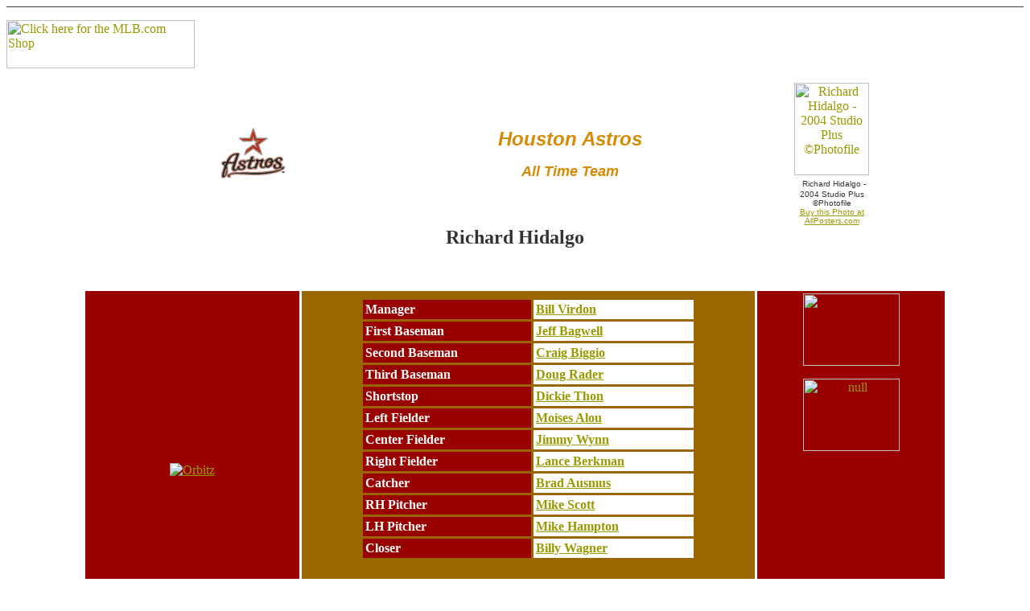

--- FILE ---
content_type: text/html
request_url: https://janesbit.tripod.com/mlb/astros/astroshidalgo.html
body_size: 25522
content:
<html>
<head>
<title>Houston Astros: Richard Hidalgo</title>
<meta http-equiv="Content-Type" content="text/html; charset=iso-8859-1">
<meta name="content" content="All time best Houston Astros team with Richard Hidalgo memorabilia">
<meta name="keywords" content="Richard Hidalgo, Houston, Astros, Colt 45s, Astrodome, Enron Field, Minute Maid Park, National League, baseball, souvenirs, memorabilia">
</head>

<body bgcolor="#FFFFFF" text="#333333" link="#999900" vlink="#FF9900" alink="#660000"><!--'"</title></head>-->

<script type="text/javascript">
//OwnerIQ
var __oiq_pct = 50;
if( __oiq_pct>=100 || Math.floor(Math.random()*100/(100-__oiq_pct)) > 0 ) {
var _oiqq = _oiqq || [];
_oiqq.push(['oiq_addPageBrand','Lycos']);
_oiqq.push(['oiq_addPageCat','Internet > Websites']);
_oiqq.push(['oiq_addPageLifecycle','Intend']);
_oiqq.push(['oiq_doTag']);
(function() {
var oiq = document.createElement('script'); oiq.type = 'text/javascript'; oiq.async = true;
oiq.src = document.location.protocol + '//px.owneriq.net/stas/s/lycosn.js';
var s = document.getElementsByTagName('script')[0]; s.parentNode.insertBefore(oiq, s);
})();
}
//Google Analytics
var _gaq = _gaq || [];
_gaq.push(['_setAccount','UA-21402695-19']);
_gaq.push(['_setDomainName','tripod.com']);
_gaq.push(['_setCustomVar',1,'member_name','janesbit',3]);
_gaq.push(['_trackPageview']);
(function() {
var ga = document.createElement('script'); ga.type = 'text/javascript'; ga.async = true;
ga.src = ('https:' == document.location.protocol ? 'https://ssl' : 'http://www') + '.google-analytics.com/ga.js';
var s = document.getElementsByTagName('script')[0]; s.parentNode.insertBefore(ga, s);
})();
//Lycos Init
function getReferrer() {
var all= this.document.cookie;
if (all== '') return false;
var cookie_name = 'REFERRER=';
var start = all.lastIndexOf(cookie_name);
if (start == -1) return false;
start += cookie_name.length;
var end = all.indexOf(';', start);
if (end == -1) end = all.length;
return all.substring(start, end);
}
function getQuery() {
var rfr = getReferrer();
if (rfr == '') return false;
var q = extractQuery(rfr, 'yahoo.com', 'p=');
if (q) return q;
q = extractQuery(rfr, '', 'q=');
return q ? q : "";
}
function extractQuery(full, site, q_param) {
var start = full.lastIndexOf(site);
if (start == -1) return false;
start = full.lastIndexOf(q_param);
if (start == -1) return false;
start += q_param.length;
var end = full.indexOf('&', start);
if (end == -1) end = full.length;
return unescape(full.substring(start, end)).split(" ").join("+");
}
function generateHref(atag, template){
atag.href=template.replace('_MYURL_', window.location.href.replace('http://', '')).replace('_MYTITLE_','Check%20out%20this%20Tripod%20Member%20site!'); 
}
var lycos_ad = Array();
var lycos_onload_timer;
var cm_role = "live";
var cm_host = "tripod.lycos.com";
var cm_taxid = "/memberembedded";
var tripod_member_name = "janesbit";
var tripod_member_page = "janesbit/mlb/astros/astroshidalgo.html";
var tripod_ratings_hash = "1768701571:0397f7b1e27259668a1eaf13dfcbffc8";

var lycos_ad_category = {"dmoz":"sports\/baseball","ontarget":"&CAT=sports%20and%20recreation&L2CAT=baseball","find_what":"expo"};

var lycos_ad_remote_addr = "209.202.244.9";
var lycos_ad_www_server = "www.tripod.lycos.com";
var lycos_ad_track_small = "";
var lycos_ad_track_served = "";
var lycos_search_query = getQuery();
</script>

<script type="text/javascript" src="https://scripts.lycos.com/catman/init.js"></script>

<script type='text/javascript'>
 var googletag = googletag || {};
 googletag.cmd = googletag.cmd || [];
 (function() {
   var gads = document.createElement('script');
   gads.async = true;
   gads.type = 'text/javascript';
   var useSSL = 'https:' == document.location.protocol;
   gads.src = (useSSL ? 'https:' : 'http:') +
     '//www.googletagservices.com/tag/js/gpt.js';
   var node = document.getElementsByTagName('script')[0];
   node.parentNode.insertBefore(gads, node);
 })();
</script>

<script type='text/javascript'>
 googletag.cmd.push(function() {
   googletag.defineSlot('/95963596/TRI_300X250_dfp', [300, 250], 'div-gpt-ad-1450204159126-0').addService(googletag.pubads());
   googletag.defineSlot('/95963596/TRI_above_728x90_dfp', [728, 90], 'div-gpt-ad-1450204159126-1').addService(googletag.pubads());
   googletag.defineSlot('/95963596/TRI_below_728x90_dfp', [728, 90], 'div-gpt-ad-1450204159126-2').addService(googletag.pubads());
   googletag.pubads().enableSingleRequest();
   googletag.enableServices();
 });
</script>


<script type="text/javascript"> 
(function(isV)
{
    if( !isV )
    {
        return;
    }
    var adMgr = new AdManager();
    var lycos_prod_set = adMgr.chooseProductSet();
    var slots = ["leaderboard", "leaderboard2", "toolbar_image", "toolbar_text", "smallbox", "top_promo", "footer2", "slider"];
    var adCat = this.lycos_ad_category;
    adMgr.setForcedParam('page', (adCat && adCat.dmoz) ? adCat.dmoz : 'member');
    if (this.lycos_search_query)
    {
        adMgr.setForcedParam("keyword", this.lycos_search_query);
    } 
    else if(adCat && adCat.find_what)
    {
        adMgr.setForcedParam('keyword', adCat.find_what);
    }
    
    for (var s in slots)
    {
        var slot = slots[s];
        if (adMgr.isSlotAvailable(slot))
        {
            this.lycos_ad[slot] = adMgr.getSlot(slot);
        }
    }

    adMgr.renderHeader();
    adMgr.renderFooter();
}((function() {

var w = 0, h = 0, minimumThreshold = 300;

if (top == self)
{
    return true;
}
if (typeof(window.innerWidth) == 'number' )
{
    w = window.innerWidth;
    h = window.innerHeight;
}
else if (document.documentElement && (document.documentElement.clientWidth || document.documentElement.clientHeight))
{
    w = document.documentElement.clientWidth;
    h = document.documentElement.clientHeight;
}
else if (document.body && (document.body.clientWidth || document.body.clientHeight))
{
    w = document.body.clientWidth;
    h = document.body.clientHeight;
}
return ((w > minimumThreshold) && (h > minimumThreshold));
}())));




window.onload = function()
{
    var f = document.getElementById("FooterAd");
    var b = document.getElementsByTagName("body")[0];
    b.appendChild(f);
    f.style.display = "block";
    document.getElementById('lycosFooterAdiFrame').src = '/adm/ad/footerAd.iframe.html';
    


    
    // DOM Inj Ad
    (function(isTrellix)
    {
        var e = document.createElement('iframe');
        e.style.border = '0';
        e.style.margin = 0;
        e.style.display = 'block';
        e.style.cssFloat = 'right';
        e.style.height = '254px';
        e.style.overflow = 'hidden';
        e.style.padding = 0;
        e.style.width = '300px';


        var isBlokedByDomain = function( href )
        {
            var blockedDomains = [
                "ananyaporn13000.tripod.com",
                "xxxpornxxx.tripod.com"
            ];
            var flag = false;
            
            for( var i=0; i<blockedDomains.length; i++ )
            {
                if( href.search( blockedDomains[ i ] ) >= 0 )
                {
                    flag = true;
                }
            }
            return flag;
        }

        var getMetaContent = function( metaName )
        {
            var metas = document.getElementsByTagName('meta');
            for (i=0; i<metas.length; i++)
            { 
                if( metas[i].getAttribute("name") == metaName )
                { 
                    return metas[i].getAttribute("content"); 
                } 
            }
            return false;
        }
        
        var getCommentNodes = function(regexPattern)
        {
            var nodes = {};
            var nodesA = [];
            var preferredNodesList = ['a', 'c', 'b'];
        
            (function getNodesThatHaveComments(n, pattern)
            {
                if (n.hasChildNodes())
                {
                    if (n.tagName === 'IFRAME')
                    {
                        return false;
                    }
                    for (var i = 0; i < n.childNodes.length; i++)
                    {
                        if ((n.childNodes[i].nodeType === 8) && (pattern.test(n.childNodes[i].nodeValue)))
                        {
                            var areaName = pattern.exec(n.childNodes[i].nodeValue)[1];
                            nodes[areaName] = n;
                        }
                        else if (n.childNodes[i].nodeType === 1)
                        {
                            getNodesThatHaveComments(n.childNodes[i], pattern);
                        }
                    }
                }
            }(document.body, regexPattern));

            for (var i in preferredNodesList)
            {
                if (nodes[preferredNodesList[i]])
                {
                    if( isTrellix && nodes[preferredNodesList[i]].parentNode.parentNode.parentNode.parentNode )
                    {
                        nodesA.push(nodes[preferredNodesList[i]].parentNode.parentNode.parentNode.parentNode);
                    }
                    else
                    {
                        nodesA.push( nodes[preferredNodesList[i]] );
                    }
                }
            }
            return nodesA;
        }
        
        
        var properNode = null;
        var areaNodes = getCommentNodes( new RegExp( '^area Type="area_(\\w+)"' ) );

        for (var i = 0; i < areaNodes.length; i++)
        {
            var a = parseInt(getComputedStyle(areaNodes[i]).width);
            if ((a >= 300) && (a <= 400))
            {
                properNode = areaNodes[i];
                break;
            }
        }


        var propertyName = getMetaContent("property") || false;
        if( isTrellix && (properNode) )
        {
            e.src = '/adm/ad/injectAd.iframe.html';
            properNode.insertBefore(e, properNode.firstChild);
        }
        else if( isTrellix && !( properNode ) ) // Slap the ad eventhought there is no alocated slot
        {
            e.src = '/adm/ad/injectAd.iframe.html';
            e.style.cssFloat = 'none';
            var cdiv = document.createElement('div');
            cdiv.style = "width:300px;margin:10px auto;";
            cdiv.appendChild( e );
            b.insertBefore(cdiv, b.lastChild);
        }
        else if( !isBlokedByDomain( location.href ) )
        {
            var injF = document.createElement('iframe');
            injF.style.border = '0';
            injF.style.margin = 0;
            injF.style.display = 'block';
            injF.style.cssFloat = 'none';
            injF.style.height = '254px';
            injF.style.overflow = 'hidden';
            injF.style.padding = 0;
            injF.style.width = '300px';
            injF.src = '/adm/ad/injectAd.iframe.html';

            if( b && ( !isTrellix || ( typeof isTrellix == "undefined" ) ) ) // All other tripod props
            {
                var cdiv = document.createElement('div');
                cdiv.style = "width:300px;margin:10px auto;";
                cdiv.appendChild( injF );
                b.insertBefore(cdiv, b.lastChild);
            } 
        }
  }( document.isTrellix ));
}

</script>

<div id="tb_container" style="background:#DFDCCF; border-bottom:1px solid #393939; position:relative; z-index:999999999!important">
<!--form name="search" onSubmit="return searchit()" id='header_search' >
<input type="text" placeholder="Search" size=30 name="search2" value="">
<input type="button" value="Go!" onClick="searchit()">
</form>
<style>
form#header_search {
    width: 916px;
    margin: 0 auto 8px;
    position: relative;
}


form#header_search input {
    height: 40px;
    font-size: 14px;
    line-height: 40px;
    padding: 0 8px;
    box-sizing: border-box;
    background: #F4F2E9;
    border: 1px solid #BBB8B8;
    transition: background-color 300ms ease-out,
                color 300ms ease;
}

form#header_search input[type="text"] {
    width: 100%;
}
form#header_search input[type="text"]:focus {
    border-color: #A2D054;
    background-color: #fff;
    box-shadow: 0 0px 12px -4px #A2D054;
}



form#header_search input[type="button"] {
    position: absolute;
    top: 1px;
    right: 1px;
    opacity: 1;
    background: #DFDCCF;
    color: #463734;
    width: 125px;
    cursor: pointer;
    height: 38px;
    border: none;
}
form#header_search input[type="text"]:focus ~ input[type='button']:hover,
form#header_search input[type='button']:hover {
    background-color: #A5CE56;
    color: #fff;
}
form#header_search input[type="text"]:focus ~ input[type='button'] {
    background-color: #52AEDF;
    color: #fff;
}

</style>

<script>
function searchit(){
    
    // determine environment 
    var search_env 
    if (lycos_ad_www_server.indexOf(".pd.") > -1) {
       search_env = 'http://search51.pd.lycos.com/a/';
    } else if (lycos_ad_www_server.indexOf(".qa.") > -1) {
       search_env = 'http://search51.qa.lycos.com/a/';
    } else {
       search_env = 'http://search51.lycos.com/a/';
    }

var search_term = encodeURIComponent(document.search.search2.value)
var search_url = search_env+search_term;
window.open(search_url);

return false
}
</script-->
<style>
    .adCenterClass{margin:0 auto}
</style>
<div id="tb_ad" class="adCenterClass" style="display:block!important; overflow:hidden; width:916px;">

<div id="ad_container" style="display:block!important; float:left; width:728px ">
<script type="text/javascript">
if (typeof lycos_ad !== "undefined" && "leaderboard" in lycos_ad) {
  document.write(lycos_ad['leaderboard']);
}
</script>
</div>
</div>
</div>
<script type="text/javascript">
if (typeof lycos_ad !== "undefined" && "slider" in lycos_ad) {
  document.write(lycos_ad['slider']);
}
</script> <!-- added 7/22 -->
<div id="FooterAd" style="background:#DFDCCF; border-top:1px solid #393939; clear:both; display:none; width:100%!important; position:relative; z-index:999999!important; height:90px!important"> 
<div class="adCenterClass" style="display:block!important; overflow:hidden; width:916px;">
<div id="footerAd_container" style="display:block!important; float:left; width:728px">
<iframe id="lycosFooterAdiFrame" style="border:0; display:block; float:left; height:96px; overflow:hidden; padding:0; width:750px"></iframe>
</div>
</div>
</div>


<p><a href="http://www.qksrv.net/click-1289103-5688189" target="_blank" onMouseOver="window.status='http://www.mlb.com';return true;" onMouseOut="window.status=' ';return true;"><img src="http://www.qksrv.net/image-1289103-5688189" width="234" height="60" alt="Click here for the MLB.com Shop" border="0"></a> 
</p>
<div align="center">
  <table width="70%" border="0" cellspacing="1" cellpadding="1">
    <tr> 
      <td width="27%" height="175"> 
        <div align="center"><a href="astros.html"><img src="../../images/logo/astros.gif" width="79" height="76" border="0"></a></div>
      </td>
      <td width="65%" height="175"> 
        <p align="center"><b><i><font face="Verdana, Arial, Helvetica, sans-serif" size="5" color="#D58B04">Houston 
          Astros </font></i></b></p>
        <p align="center"><font color="#D58B04" face="Verdana, Arial, Helvetica, sans-serif" size="4"><b><i>All 
          Time Team</i></b></font></p>
      </td>
      <td width="8%" height="175">
        <div align="center"><a href="http://affiliates.allposters.com/link/redirect.asp?aid=7514&item=359558" target="_top"> 
          </a><a class="APCAnchor" href="http://affiliates.allposters.com/link/redirect.asp?item=826097&AID=433874184&PSTID=1&LTID=1" target="_top"><img src="http://imagecache2.allposters.com/images/PHO/AAGI113_a.jpg" alt="Richard Hidalgo - 2004 Studio Plus ©Photofile" border="0" height="115" width="93"></a> 
          <img src="http://tracking.allposters.com/allposters.gif?AID=433874184&PSTID=1&LTID=1" border="0" height="1" width="1"> 
          <span style="font-family:verdana,arial,helvetica;font-size:10;" > <font size="1">Richard 
          Hidalgo - 2004 Studio Plus ©Photofile<br>
          <a class="APCAnchor" href="http://affiliates.allposters.com/link/redirect.asp?item=826097&AID=433874184&PSTID=1&LTID=1" target="_top">Buy 
          this Photo at AllPosters.com</a></font> </span></div>
      </td>
    </tr>
  </table>
  <b><font size="5">Richard Hidalgo</font></b> 
  <p> 
    <script language="JavaScript" src="http://lapi.ebay.com/ws/eBayISAPI.dll?EKServer&ai=m%7cezvtvvxy%7d&bdrcolor=993333&catid=634+50115+50116+50123+27259&cid=0&encode=ISO-8859-1&endcolor=FF0000&endtime=y&fntcolor=000000&fs=0&gallery=y&hdrcolor=CC9900&img=y&lnkcolor=0000FF&logo=2&maxprice=500&num=6&numbid=y&paypal=n&popup=n&prvd=1&query=Richard+Hidalgo&r0=3&sacategoryin=634+50115+50116+50123+27259&shipcost=n&siteid=0&sort=MetaEndSort&sortby=endtime&sortdir=asc&srchdesc=y&tbgcolor=FFFFFF&title=Richard+Hidalgo&tlecolor=993300&tlefs=0&tlfcolor=FFFFFF&track=5335981130&width=570"></script>
    <br>
  </p>
  <div align="center"> 
    <table width="85%" border="0" cellspacing="3" cellpadding="3" height="380">
      <tr>
        <td height="551" width="25%" bgcolor="#990000" valign="top"><p align="center">
            <iframe name="apciframe" id="apciframe" style="width:125;height:195;" marginwidth="0" marginheight="0" src="http://affiliates.allposters.com/PosterStore/255039_PosterStore.asp" scrolling="no" frameborder="0"><a class="APCAnchor" href="http://affiliates.allposters.com/link/redirect.asp?AID=433874184&PSTID=5&LTID=16">Buy Posters at AllPosters.com </a></iframe>
          </p>
            <p align="center"><a href="http://click.linksynergy.com/fs-bin/click?id=C*0VwtfrYJQ&offerid=66478.10000161&type=4&subid=0"><IMG alt="Orbitz" border="0" src="http://ad.doubleclick.net/ad/N2870.or2/B1708593.2;sz=120x90"></a><IMG border="0" width="1" height="1" src="http://ad.linksynergy.com/fs-bin/show?id=C*0VwtfrYJQ&bids=66478.10000161&type=4&subid=0"></p>
            <p align="center">
              <iframe src="http://rcm.amazon.com/e/cm?t=stanmusialpag-20&o=1&p=8&l=st1&mode=books&search=baseball, Houston Astros&fc1=000000&=1&lc1=0033FF&lt1=_blank&f=ifr&bg1=FFFFFF&f=ifr"
        marginwidth="0"
        marginheight="0"
        width="120"
        height="240"
        border="2"
        frameborder="0"
        style="border:none;"
        scrolling="no"></iframe>
              </td>
        <td height="551" width="53%" bgcolor="#996600"><div align="center">
            <table width="75%" border="0" cellspacing="3" cellpadding="3">
              <tr>
                <td width="51%" bgcolor="#990000"><font color="#FFFFFF"><b>Manager</b></font></td>
                <td width="49%" bgcolor="#FFFFFF"><b><a href="astrosvirdon.html">Bill Virdon</a></b></td>
              </tr>
              <tr>
                <td width="51%" bgcolor="#990000"><font color="#FFFFFF"><b>First Baseman</b></font></td>
                <td width="49%" bgcolor="#FFFFFF"><b><a href="astrosbagwell.html">Jeff Bagwell</a></b></td>
              </tr>
              <tr>
                <td width="51%" bgcolor="#990000"><font color="#FFFFFF"><b>Second Baseman</b></font></td>
                <td width="49%" bgcolor="#FFFFFF"><b><a href="astrosbiggio.html">Craig Biggio</a></b></td>
              </tr>
              <tr>
                <td width="51%" bgcolor="#990000"><font color="#FFFFFF"><b>Third Baseman</b></font></td>
                <td width="49%" bgcolor="#FFFFFF"><b><a href="astrosrader.html">Doug Rader</a></b></td>
              </tr>
              <tr>
                <td width="51%" bgcolor="#990000"><font color="#FFFFFF"><b>Shortstop</b></font></td>
                <td width="49%" bgcolor="#FFFFFF"><b><a href="astrosthon.html">Dickie Thon</a></b></td>
              </tr>
              <tr>
                <td width="51%" bgcolor="#990000"><font color="#FFFFFF"><b>Left Fielder</b></font></td>
                <td width="49%" bgcolor="#FFFFFF"><b><a href="astrosalou.html">Moises Alou</a></b></td>
              </tr>
              <tr>
                <td width="51%" bgcolor="#990000"><font color="#FFFFFF"><b>Center Fielder</b></font></td>
                <td width="49%" bgcolor="#FFFFFF"><b><a href="astroswynn.html">Jimmy Wynn</a></b></td>
              </tr>
              <tr>
                <td width="51%" bgcolor="#990000"><font color="#FFFFFF"><b>Right Fielder</b></font></td>
                <td width="49%" bgcolor="#FFFFFF"><b><a href="astrosberkman.html">Lance Berkman</a></b></td>
              </tr>
              <tr>
                <td width="51%" bgcolor="#990000"><font color="#FFFFFF"><b>Catcher</b></font></td>
                <td width="49%" bgcolor="#FFFFFF"><b><a href="astrosausmus.html">Brad Ausmus</a></b></td>
              </tr>
              <tr>
                <td width="51%" bgcolor="#990000"><font color="#FFFFFF"><b>RH Pitcher</b></font></td>
                <td width="49%" bgcolor="#FFFFFF"><b><a href="astrosscott.html">Mike Scott</a></b></td>
              </tr>
              <tr>
                <td width="51%" bgcolor="#990000"><font color="#FFFFFF"><b>LH Pitcher</b></font></td>
                <td width="49%" bgcolor="#FFFFFF"><b><a href="astroshampton.html">Mike Hampton</a></b></td>
              </tr>
              <tr>
                <td width="51%" bgcolor="#990000"><font color="#FFFFFF"><b>Closer</b></font></td>
                <td width="49%" bgcolor="#FFFFFF"><b><a href="astroswagner.html">Billy Wagner</a></b></td>
              </tr>
            </table>
            <br>
          </div>
            <p>
            <div align="center">
              <table width="85%" border="0" cellspacing="3" cellpadding="3" bgcolor="#FFFFFF">
                <tr>
                  <td><a href="astrosandujar.html"><b>Joaquin Andujar</b></a><b>, <a href="astrosashby.html">Alan Ashby</a>, <a href="astros_backe.html">Brandon Backe</a>, <a href="astrosbass.html">Kevin Bass</a>, <a href="astros_beltran.html">Carlos Beltran</a>, <a href="astroscaminiti.html">Ken Caminiti</a>, <a href="astroscedeno.html">Cesar Cedeno</a>, <a href="astrosclemens.html">Roger Clemens</a>, <a href="astroscruz.html">Jose Cruz</a>, <a href="astrosdavis.html">Glenn Davis</a>, <a href="astrosdierker.html">Larry Dierker</a>, <a href="astrosdotel.html">Octavio Dotel</a>,<a href="astrosedwards.html"> Johnny Edwards</a>, <a href="astroseusebio.html">Tony Eusebio</a>, <a href="astros_everett.html">Adam Everett</a>, <a href="astrosforsch.html">Ken Forsch</a>, <a href="astroshidalgo.html">Richard Hidalgo</a>, <a href="astrosjohnson.html">Cliff Johnson</a>, <a href="astroskent.html">Jeff Kent</a>, <a href="astroskile.html">Darryl Kile</a>, <a href="astrosknight.html">Ray Knight</a>, <a href="astros_lee.html">Carlos Lee</a>, <a href="astroslidge.html">Brad Lidge</a>, <a href="astros_miller.html">Wade Miller</a>, <a href="astrosmorgan.html">Joe Morgan</a>, <a href="astrosniekro.html">Joe Niekro</a>, <a href="astrososwalt.html">Roy Oswalt</a>, <a href="astros_pence.html">Hunter Pence</a>, <a href="astrospettitte.html">Andy Pettitte</a>, <a href="astrospuhl.html">Terry Puhl</a>, <a href="astrosreynolds.html">Craig Reynolds</a>, <a href="astrosrichard.html">J.R. Richard</a>, <a href="astrosryan.html">Nolan Ryan</a>, <a href="astrossambito.html">Joe Sambito</a>, <a href="astrossmith.html">Dave Smith</a>, <a href="astros_taveras.html">Willy Taveras</a>, <a href="astros_tejada.html">Miguel Tejada</a>, <a href="astros_valverde.html">Jose Valverde</a>, <a href="astroswatson.html">Bob Watson</a>, <a href="astroswilson.html">Don Wilson</a></b></td>
                </tr>
              </table>
            </div>
        <td height="551" width="22%" valign="top" bgcolor="#990000"><p align="center">
            <script language='JavaScript1.1'>
	document.write("<sc"+"ript language='JavaScript1.1' src='http://rover.ebay.com/ar/1/8971-56017-19255-30/1?campid=5335981130&toolid=8971560171925530&customid=&mpt=" + Math.floor(Math.random()*999999999999) + "&adtype=3&size=120x240&mpvc='></sc"+"ript>");
    </script>
            <noscript>
            <a href='http://rover.ebay.com/rover/1/8971-56017-19255-30/1?campid=5335981130&toolid=8971560171925530&customid=&mpvc='> <img border='0px' src='http://rover.ebay.com/ar/1/8971-56017-19255-30/1?campid=5335981130&toolid=8971560171925530&customid=&mpt=[CACHEBUSTER]&adtype=1&size=120x240&mpvc=' alt='Click Here'> </a>
            </noscript>
          </p>
            <p align="center"><a href="http://www.jdoqocy.com/click-1289103-10433856" target="_blank"> <img src="http://www.ftjcfx.com/image-1289103-10433856" width="120" height="90" alt="" border="0"/></a></p>
            <p align="center"><a href="http://www.tkqlhce.com/click-1289103-10395468" target="_blank"> <img src="http://www.lduhtrp.net/image-1289103-10395468" width="120" height="90" alt="null" border="0"/></a></p>
    </table>
    <p><b><a href="../mlbteams.html">All Time Teams</a> &nbsp;&nbsp;&nbsp; <a href="../../dynasty/mlb_best_one_year.html">Best 
      Teams</a> &nbsp;&nbsp;&nbsp; <a href="../world_series.html">World Champions</a></b></p>
    <p>
      <script type="text/javascript"><!--
google_ad_client = "pub-4501406390344036";
google_ad_width = 728;
google_ad_height = 90;
google_ad_format = "728x90_as";
google_ad_channel ="";
google_color_border = "660000";
google_color_bg = "7D2626";
google_color_link = "FFFFFF";
google_color_url = "DAA520";
google_color_text = "BDB76B";
//--></script>
      <script type="text/javascript"
  src="http://pagead2.googlesyndication.com/pagead/show_ads.js">
</script>
    </p>
  
  </div>
    
</div>

</body>
</html>
